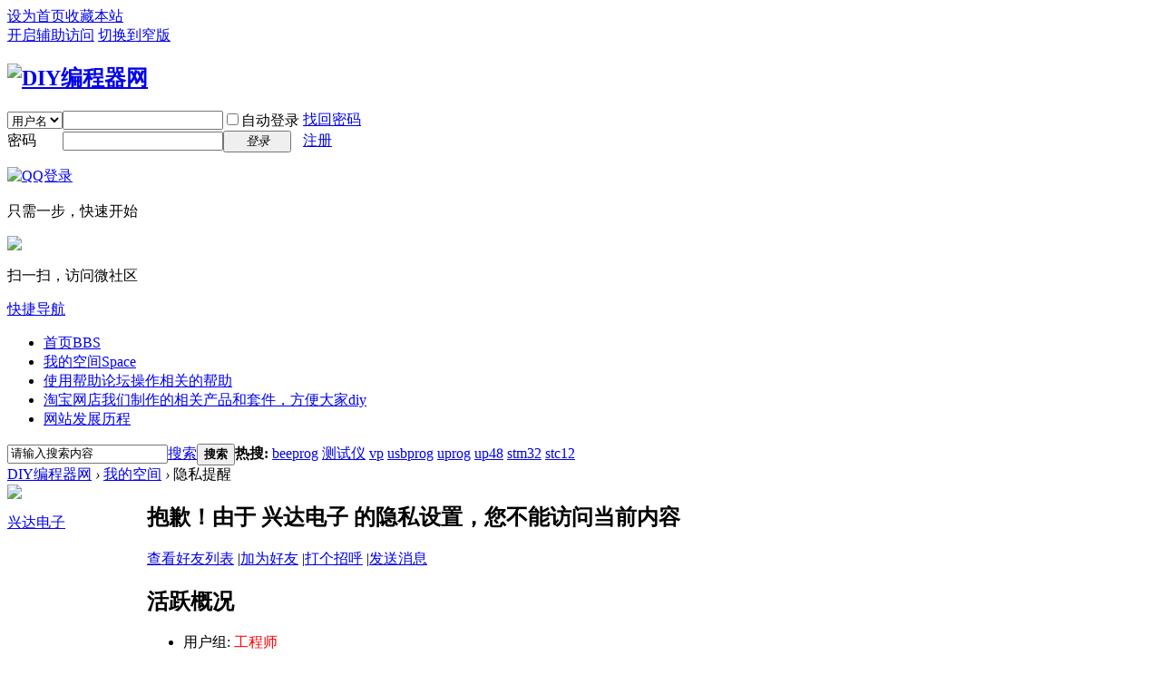

--- FILE ---
content_type: text/html; charset=gbk
request_url: http://www.diybcq.com/space-username-%D0%CB%B4%EF%B5%E7%D7%D3.html
body_size: 6619
content:
<!DOCTYPE html PUBLIC "-//W3C//DTD XHTML 1.0 Transitional//EN" "http://www.w3.org/TR/xhtml1/DTD/xhtml1-transitional.dtd">
<html xmlns="http://www.w3.org/1999/xhtml">
<head>
<meta http-equiv="Content-Type" content="text/html; charset=gbk" />
<title>兴达电子的个人资料 -  DIY编程器网 -  最专业的编程器资源分享网站！</title>

<meta name="keywords" content="兴达电子的个人资料" />
<meta name="description" content="兴达电子的个人资料 ,DIY编程器网" />
<meta name="generator" content="Discuz! X3.2" />
<meta name="author" content="Discuz! Team and Comsenz UI Team" />
<meta name="copyright" content="2001-2013 Comsenz Inc." />
<meta name="MSSmartTagsPreventParsing" content="True" />
<meta http-equiv="MSThemeCompatible" content="Yes" />
<base href="http://www.diybcq.com/" /><link rel="stylesheet" type="text/css" href="data/cache/style_1_common.css?i5e" /><link rel="stylesheet" type="text/css" href="data/cache/style_1_home_space.css?i5e" /><script type="text/javascript">var STYLEID = '1', STATICURL = 'static/', IMGDIR = 'static/image/common', VERHASH = 'i5e', charset = 'gbk', discuz_uid = '0', cookiepre = 'aqwB_2132_', cookiedomain = '', cookiepath = '/', showusercard = '1', attackevasive = '0', disallowfloat = 'newthread', creditnotice = '1|专家|点,2|银子|两,3|体力|点,4|RMB|元', defaultstyle = '', REPORTURL = 'aHR0cDovL3d3dy5kaXliY3EuY29tL3NwYWNlLXVzZXJuYW1lLSVEMCVDQiVCNCVFRiVCNSVFNyVENyVEMy5odG1s', SITEURL = 'http://www.diybcq.com/', JSPATH = 'static/js/', CSSPATH = 'data/cache/style_', DYNAMICURL = '';</script>
<script src="static/js/common.js?i5e" type="text/javascript"></script>
<meta name="application-name" content="DIY编程器网" />
<meta name="msapplication-tooltip" content="DIY编程器网" />
<meta name="msapplication-task" content="name=首页;action-uri=http://www.diybcq.com/forum.php;icon-uri=http://www.diybcq.com/static/image/common/bbs.ico" />
<meta name="msapplication-task" content="name=我的空间;action-uri=http://www.diybcq.com/home.php;icon-uri=http://www.diybcq.com/static/image/common/home.ico" /><link rel="stylesheet" id="css_widthauto" type="text/css" href='data/cache/style_1_widthauto.css?i5e' />
<script type="text/javascript">HTMLNODE.className += ' widthauto'</script>
<script src="static/js/home.js?i5e" type="text/javascript"></script>
</head>

<body id="nv_home" class="pg_space" onkeydown="if(event.keyCode==27) return false;">
<div id="append_parent"></div><div id="ajaxwaitid"></div>
<div id="toptb" class="cl">
<div class="wp">
<div class="z"><a href="javascript:;"  onclick="setHomepage('http://www.diybcq.com/');">设为首页</a><a href="http://www.diybcq.com/"  onclick="addFavorite(this.href, 'DIY编程器网');return false;">收藏本站</a></div>
<div class="y">
<a id="switchblind" href="javascript:;" onclick="toggleBlind(this)" title="开启辅助访问" class="switchblind">开启辅助访问</a>
<a href="javascript:;" id="switchwidth" onclick="widthauto(this)" title="切换到窄版" class="switchwidth">切换到窄版</a>
</div>
</div>
</div>

<div id="qmenu_menu" class="p_pop blk" style="display: none;">
<div class="ptm pbw hm">
请 <a href="javascript:;" class="xi2" onclick="lsSubmit()"><strong>登录</strong></a> 后使用快捷导航<br />没有帐号？<a href="member.php?mod=register" class="xi2 xw1">注册</a>
</div>
<div id="fjump_menu" class="btda"></div></div><div id="hd">
<div class="wp">
<div class="hdc cl"><h2><a href="./" title="DIY编程器网"><img src="static/image/common/logo.jpg" alt="DIY编程器网" border="0" /></a></h2><script src="static/js/logging.js?i5e" type="text/javascript"></script>
<form method="post" autocomplete="off" id="lsform" action="member.php?mod=logging&amp;action=login&amp;loginsubmit=yes&amp;infloat=yes&amp;lssubmit=yes" onsubmit="pwmd5('ls_password');return lsSubmit();">
<div class="fastlg cl">
<span id="return_ls" style="display:none"></span>
<div class="y pns">
<table cellspacing="0" cellpadding="0">
<tr>
<td>
<span class="ftid">
<select name="fastloginfield" id="ls_fastloginfield" width="40" tabindex="900">
<option value="username">用户名</option>
<option value="email">Email</option>
</select>
</span>
<script type="text/javascript">simulateSelect('ls_fastloginfield')</script>
</td>
<td><input type="text" name="username" id="ls_username" autocomplete="off" class="px vm" tabindex="901" /></td>
<td class="fastlg_l"><label for="ls_cookietime"><input type="checkbox" name="cookietime" id="ls_cookietime" class="pc" value="2592000" tabindex="903" />自动登录</label></td>
<td>&nbsp;<a href="javascript:;" onclick="showWindow('login', 'member.php?mod=logging&action=login&viewlostpw=1')">找回密码</a></td>
</tr>
<tr>
<td><label for="ls_password" class="z psw_w">密码</label></td>
<td><input type="password" name="password" id="ls_password" class="px vm" autocomplete="off" tabindex="902" /></td>
<td class="fastlg_l"><button type="submit" class="pn vm" tabindex="904" style="width: 75px;"><em>登录</em></button></td>
<td>&nbsp;<a href="member.php?mod=register" class="xi2 xw1">注册</a></td>
</tr>
</table>
<input type="hidden" name="quickforward" value="yes" />
<input type="hidden" name="handlekey" value="ls" />
</div>

<div class="fastlg_fm y" style="margin-right: 10px; padding-right: 10px">
<p><a href="http://www.diybcq.com/connect.php?mod=login&op=init&referer=home.php%3Fmod%3Dspace%26username%3D%D0%CB%B4%EF%B5%E7%D7%D3&statfrom=login_simple"><img src="static/image/common/qq_login.gif" class="vm" alt="QQ登录" /></a></p>
<p class="hm xg1" style="padding-top: 2px;">只需一步，快速开始</p>
</div>

<div class="fastlg_fm y" style="margin-right: 10px; padding-right: 10px">
<p><a href="plugin.php?id=wechat:login"><img src="source/plugin/wechat/image/wechat_login.png" class="vm" /></a></p>
<p class="hm xg1" style="padding-top: 2px;">扫一扫，访问微社区</p>
</div>
</div>
</form>

<script src="static/js/md5.js?i5e" type="text/javascript" reload="1"></script>
</div>

<div id="nv">
<a href="javascript:;" id="qmenu" onmouseover="delayShow(this, function () {showMenu({'ctrlid':'qmenu','pos':'34!','ctrlclass':'a','duration':2});showForummenu(0);})">快捷导航</a>
<ul><li id="mn_forum" ><a href="forum.php" hidefocus="true" title="BBS"  >首页<span>BBS</span></a></li><li id="mn_home" ><a href="home.php" hidefocus="true" title="Space"  >我的空间<span>Space</span></a></li><li id="mn_N7b72" onmouseover="showMenu({'ctrlid':this.id,'ctrlclass':'hover','duration':2})"><a href="#" hidefocus="true" title="论坛操作相关的帮助"  >使用帮助<span>论坛操作相关的帮助</span></a></li><li id="mn_Ndc0d" ><a href="http://kitebee.taobao.com" hidefocus="true" title="我们制作的相关产品和套件，方便大家diy" target="_blank"  >淘宝网店<span>我们制作的相关产品和套件，方便大家diy</span></a></li><li id="mn_Nff6d" ><a href="http://www.diybcq.com/thread-144882-1-1.html" hidefocus="true"  >网站发展历程</a></li></ul>
</div>
<div class="p_pop h_pop" id="mn_userapp_menu" style="display: none"></div><ul class="p_pop h_pop" id="mn_N7b72_menu" style="display: none"><li><a href="http://www.diybcq.com/thread-27215-1-1.html" hidefocus="true" >网站服务条款</a></li><li><a href="http://www.diybcq.com/thread-145313-1-1.html" hidefocus="true" >积分规则</a></li><li><a href="http://www.diybcq.com/thread-241-1-1.html" hidefocus="true" >论坛版规</a></li><li><a href="http://www.diybcq.com/thread-26739-1-1.html" hidefocus="true" >版主工作及规定</a></li><li><a href="http://www.diybcq.com/thread-92636-1-1.html" hidefocus="true" >广告贴处理</a></li><li><a href="http://www.diybcq.com/thread-84991-1-1.html" hidefocus="true" >积分充值问题</a></li><li><a href="http://www.diybcq.com/thread-1092-1-1.html" hidefocus="true" >善用搜索找资料</a></li><li><a href="http://www.diybcq.com/thread-194-1-1.html" hidefocus="true" >上传教程</a></li><li><a href="http://www.diybcq.com/thread-98275-1-1.html" hidefocus="true" >邮件激活（视频）</a></li><li><a href="http://www.diybcq.com/thread-92642-1-1.html" hidefocus="true" >下载附件错误</a></li><li><a href="http://www.diybcq.com/thread-134978-1-1.html" hidefocus="true" >上传图片提示太大怎么办</a></li><li><a href="http://www.diybcq.com/thread-142743-1-1.html" hidefocus="true" >RMB积分提现教程</a></li><li><a href="http://www.diybcq.com/thread-145310-1-1.html" hidefocus="true" >注册很久为什么还是待验证会员</a></li><li><a href="http://www.diybcq.com/thread-145347-1-1.html" hidefocus="true" >网站上发视频链接方法</a></li></ul><div id="mu" class="cl">
<ul class="cl " id="snav_mn_userapp" style="display:none">
</ul>
</div><div id="scbar" class="scbar_narrow cl">
<form id="scbar_form" method="post" autocomplete="off" onsubmit="searchFocus($('scbar_txt'))" action="search.php?searchsubmit=yes" target="_blank">
<input type="hidden" name="mod" id="scbar_mod" value="search" />
<input type="hidden" name="formhash" value="b076605d" />
<input type="hidden" name="srchtype" value="title" />
<input type="hidden" name="srhfid" value="0" />
<input type="hidden" name="srhlocality" value="home::space" />
<table cellspacing="0" cellpadding="0">
<tr>
<td class="scbar_icon_td"></td>
<td class="scbar_txt_td"><input type="text" name="srchtxt" id="scbar_txt" value="请输入搜索内容" autocomplete="off" x-webkit-speech speech /></td>
<td class="scbar_type_td"><a href="javascript:;" id="scbar_type" class="xg1" onclick="showMenu(this.id)" hidefocus="true">搜索</a></td>
<td class="scbar_btn_td"><button type="submit" name="searchsubmit" id="scbar_btn" sc="1" class="pn pnc" value="true"><strong class="xi2">搜索</strong></button></td>
<td class="scbar_hot_td">
<div id="scbar_hot">
<strong class="xw1">热搜: </strong>

<a href="search.php?mod=forum&amp;srchtxt=beeprog&amp;formhash=b076605d&amp;searchsubmit=true&amp;source=hotsearch" target="_blank" class="xi2" sc="1">beeprog</a>



<a href="search.php?mod=forum&amp;srchtxt=%B2%E2%CA%D4%D2%C7&amp;formhash=b076605d&amp;searchsubmit=true&amp;source=hotsearch" target="_blank" class="xi2" sc="1">测试仪</a>



<a href="search.php?mod=forum&amp;srchtxt=vp&amp;formhash=b076605d&amp;searchsubmit=true&amp;source=hotsearch" target="_blank" class="xi2" sc="1">vp</a>



<a href="search.php?mod=forum&amp;srchtxt=usbprog&amp;formhash=b076605d&amp;searchsubmit=true&amp;source=hotsearch" target="_blank" class="xi2" sc="1">usbprog</a>



<a href="search.php?mod=forum&amp;srchtxt=uprog&amp;formhash=b076605d&amp;searchsubmit=true&amp;source=hotsearch" target="_blank" class="xi2" sc="1">uprog</a>



<a href="search.php?mod=forum&amp;srchtxt=up48&amp;formhash=b076605d&amp;searchsubmit=true&amp;source=hotsearch" target="_blank" class="xi2" sc="1">up48</a>



<a href="search.php?mod=forum&amp;srchtxt=stm32&amp;formhash=b076605d&amp;searchsubmit=true&amp;source=hotsearch" target="_blank" class="xi2" sc="1">stm32</a>



<a href="search.php?mod=forum&amp;srchtxt=stc12&amp;formhash=b076605d&amp;searchsubmit=true&amp;source=hotsearch" target="_blank" class="xi2" sc="1">stc12</a>

</div>
</td>
</tr>
</table>
</form>
</div>
<ul id="scbar_type_menu" class="p_pop" style="display: none;"><li><a href="javascript:;" rel="forum" class="curtype">帖子</a></li><li><a href="javascript:;" rel="user">用户</a></li></ul>
<script type="text/javascript">
initSearchmenu('scbar', '');
</script>
</div>
</div>


<div id="wp" class="wp">
<div id="pt" class="bm cl">
<div class="z">
<a href="./" class="nvhm" title="首页">DIY编程器网</a> <em>&rsaquo;</em>
<a href="home.php">我的空间</a> <em>&rsaquo;</em> 
隐私提醒
</div>
</div>
<div id="ct" class="wp cl">
<div class="nfl">
<div class="f_c mtw mbw">
<table cellpadding="0" cellspacing="0" width="100%" style="table-layout: fixed;">
<tr>
<td valign="top" width="140" class="hm">
<div class="avt avtm"><a href="space-uid-113060.html"><img src="http://www.diybcq.com/uc_server/avatar.php?uid=113060&size=middle" /></a></div>
<p class="mtm xw1 xi2 xs2"><a href="space-uid-113060.html">兴达电子</a></p>
</td>
<td width="14"></td>
<td valign="top" class="xs1">
<h2 class="xs2">
抱歉！由于 兴达电子 的隐私设置，您不能访问当前内容 
</h2>
<p class="mtm mbm">
<a href="home.php?mod=space&amp;uid=113060&amp;do=friend">查看好友列表</a>
<span class="pipe">|</span><a href="home.php?mod=spacecp&amp;ac=friend&amp;op=add&amp;uid=113060&amp;handlekey=addfriendhk_113060" id="a_friend" onclick="showWindow(this.id, this.href, 'get', 0);">加为好友</a>
<span class="pipe">|</span><a href="home.php?mod=spacecp&amp;ac=poke&amp;op=send&amp;uid=113060&amp;handlekey=propokehk_113060" id="a_poke" onclick="showWindow(this.id, this.href, 'get', 0);">打个招呼</a>
<span class="pipe">|</span><a href="home.php?mod=spacecp&amp;ac=pm&amp;op=showmsg&amp;handlekey=showmsg_113060&amp;touid=113060&amp;pmid=0&amp;daterange=4" id="a_pm" onclick="showWindow(this.id, this.href, 'get', 0);">发送消息</a>
<!--span class="pipe">|</span><a href="home.php?mod=spacecp&amp;ac=common&amp;op=report&amp;idtype=uid&amp;id=113060&amp;handlekey=reportbloghk_113060" id="a_report" onclick="showWindow(this.id, this.href, 'get', 0);">举报</a-->
</p>

<div class="mtm pbm mbm bbda cl">
<h2 class="mbn">活跃概况</h2>
<ul class="xl xl2 cl">
<li>用户组: <span style="color:#FF0000"><font color="#FF0000">工程师</font></span> </li>
<li>注册时间: 2019-8-8 14:15</li>
<li>最后访问: 2026-1-22 21:32</li>
<li>上次活动时间: 2026-1-22 21:32</li>
<li>上次发表时间: 2025-4-14 20:53</li>
<li>上次邮件通知: 0</li>
<li>所在时区: 使用系统默认</li>
</ul>
</div>

<ul class="pbm mbm bbda cl xl xl2 ">
<li>空间访问量: 9</li>
<li>好友数: 0</li>
<li>帖子数: 52</li>
<li>主题数: 0</li>
<li>精华数: 0</li>
<li>记录数: 0</li>
<li>日志数: 0</li>
<li>相册数: 0</li>
<li>分享数: 0</li>

<li>已用空间:    0 B </li>
</ul>

<ul class="pbm mbm bbda cl xl xl2 ">
<li>积分: 2707</li><li>专家: 0 点</li>
<li>银子: 2648 两</li>
<li>体力: 54 点</li>
<li>RMB: 0.00 元</li>

<li>买家信用: 0</li>
<li>卖家信用: 0</li>
</ul>

<div class="pbm mbm bbda cl">
<h2 class="mbn">勋章</h2><img src="static//image/common/qqmedal.png" border="0" alt="社区QQ达人" title="社区QQ达人" /> &nbsp;
<img src="static//image/common/medal2.gif" border="0" alt="社区劳模" title="社区劳模" /> &nbsp;
</div>
<p class="mtw xg1">请加入到我的好友中，您就可以了解我的近况，与我一起交流，随时与我保持联系 </p>
<p class="mtm cl"><a href="home.php?mod=spacecp&amp;ac=friend&amp;op=add&amp;uid=113060" id="add_friend" onclick="showWindow(this.id, this.href, 'get', 0);" class="pn z" style="text-decoration: none;"><strong class="z">加为好友</strong></a></p>
</td>
</tr>
</table>
</div>
</div>
</div>	</div>
<div class="wp a_f"><script type="text/javascript">
    (function(win,doc){
        var s = doc.createElement("script"), h = doc.getElementsByTagName("head")[0];
        if (!win.alimamatk_show) {
            s.charset = "gbk";
            s.async = true;
            s.src = "http://a.alimama.cn/tkapi.js";
            h.insertBefore(s, h.firstChild);
        };
        var o = {
            pid: "mm_25810143_7586179_30054062",/*推广单元ID，用于区分不同的推广渠道*/
            appkey: "",/*通过TOP平台申请的appkey，设置后引导成交会关联appkey*/
            unid: "",/*自定义统计字段*/
            type: "click" /* click 组件的入口标志 （使用click组建必设）*/
        };
        win.alimamatk_onload = win.alimamatk_onload || [];
        win.alimamatk_onload.push(o);
    })(window,document);
</script>
</div>

<script type="text/javascript">var cookieLogin = Ajax("TEXT");cookieLogin.get("connect.php?mod=check&op=cookie", function() {});</script>

<div id="ft" class="wp cl">
<div id="flk" class="y">
<p>
<a href="forum.php?mod=misc&action=showdarkroom" >小黑屋</a><span class="pipe">|</span><a href="archiver/" >文字版</a><span class="pipe">|</span><a href="forum.php?mobile=yes" >手机版</a><span class="pipe">|</span><strong><a href="http://www.diybcq.com" target="_blank">DIY编程器网</a></strong>
( <a href="http://beian.miit.gov.cn/" target="_blank">桂ICP备14005565号-1</a> )<script src="http://s21.cnzz.com/stat.php?id=2973131&web_id=2973131&show=pic" language="JavaScript"></script></p>
<p>
GMT+8, 2026-1-23 03:48<span id="debuginfo">
, 耗时 0.100174 秒, 18 个查询请求
, Gzip 开启.
</span>
</p>
<p>各位嘉宾言论仅代表个人观点，非属<a href="http://www.diybcq.com" target="_blank">DIY编程器网</a>立场。</p>
 	<a target="_blank" href="http://www.beian.gov.cn/portal/registerSystemInfo?recordcode=45031202000115" style="display:inline-block;text-decoration:none;height:20px;line-height:20px;"><img src="/备案图标.png" style="float:left;"/><p style="float:left;height:20px;line-height:20px;margin: 0px 0px 0px 5px; color:#939393;">桂公网安备 45031202000115号</p></a>
</div>
<div id="frt">
<p>DIY编程器群(超员)：41210778  <a target="_blank" href="http://wp.qq.com/wpa/qunwpa?idkey=262848c4b319369a745a925cbcab0b220005f43751eb9e00d338310f9400186e"><img border="0"  height="16"  src="http://pub.idqqimg.com/wpa/images/group.png" alt="DIY编程器" title="DIY编程器"></a></p>
<p>DIY编程器群1(满员)：3044634  <a target="_blank" href="http://shang.qq.com/wpa/qunwpa?idkey=0a548835e1a7252af295a320c901b9f46a6d54a12aedfd8f2b84f8ba99bc4d18"><img border="0"  height="16" src="http://pub.idqqimg.com/wpa/images/group.png" alt="DIY编程器1" title="DIY编程器1"></a> </p>
<p>diy编程器群2：551025008 			<a target="_blank" href="https://qm.qq.com/cgi-bin/qm/qr?k=5kELI4Wjx18Bd5NKvm3I58A12G4aINYP&jump_from=webapi&authKey=Pdsxt7z2noH7eZX7oUMTjtOK1vNsaHeTZAhZlZuRXEFs94aDw2XPTCaWKufWTSlI"><img border="0"  height="16" src="//pub.idqqimg.com/wpa/images/group.png" alt="diy编程器群2" title="diy编程器群2"></a></p>
<p>QQ：<a href="tencent://message/?uin=28000622">28000622</a>；Email：<a href="mailto:libyoufer@sina.com">libyoufer@sina.com</a></p>
</div>
<p align="center"><font size="2">本站由桂林市临桂区技兴电子商务经营部独家赞助。旨在技术交流，请自觉遵守国家法律法规，一旦发现将做封号删号处理。</font></p></div>
<script src="home.php?mod=misc&ac=sendmail&rand=1769111303" type="text/javascript"></script>
<div id="scrolltop">
<span hidefocus="true"><a title="返回顶部" onclick="window.scrollTo('0','0')" class="scrolltopa" ><b>返回顶部</b></a></span>
</div>
<script type="text/javascript">_attachEvent(window, 'scroll', function () { showTopLink(); });checkBlind();</script>
</body>
</html>
